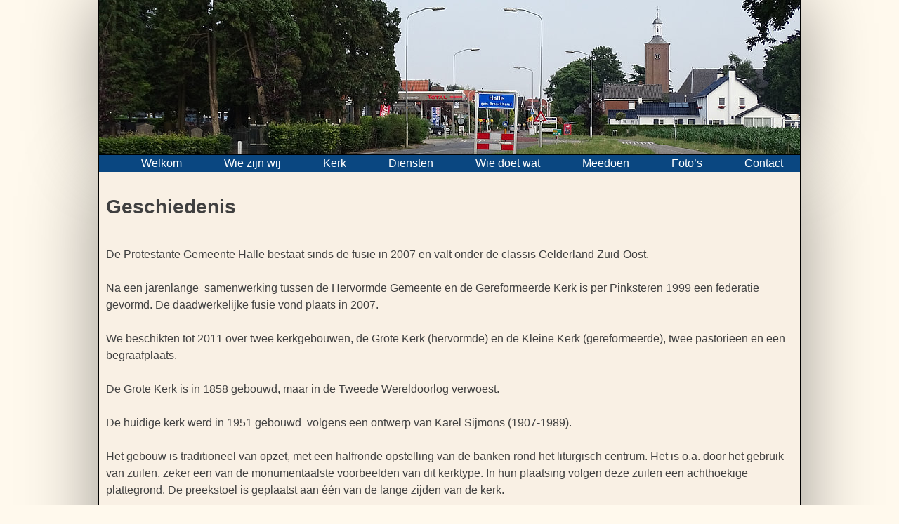

--- FILE ---
content_type: text/html; charset=UTF-8
request_url: https://kerkhalle.nl/kerk/geschiedenis/
body_size: 8430
content:
<!DOCTYPE html>
<html lang="nl-NL">
<head>
<meta charset="UTF-8">
<meta name="description" content="Welkom op de website van de Protestantse gemeente te Halle.
Op deze site kunt u kennismaken met onze kerkelijke gemeente en haar activiteiten.">
<meta name="viewport" content="width=device-width, initial-scale=1">
<link rel="profile" href="http://gmpg.org/xfn/11">
<link rel="pingback" href="https://kerkhalle.nl/xmlrpc.php">

<title>Geschiedenis &#8211; Kerk Halle</title>
<meta name='robots' content='max-image-preview:large' />
	<style>img:is([sizes="auto" i], [sizes^="auto," i]) { contain-intrinsic-size: 3000px 1500px }</style>
	<link rel='dns-prefetch' href='//platform.twitter.com' />
<link rel="alternate" type="application/rss+xml" title="Kerk Halle &raquo; feed" href="https://kerkhalle.nl/feed/" />
<link rel="alternate" type="application/rss+xml" title="Kerk Halle &raquo; reacties feed" href="https://kerkhalle.nl/comments/feed/" />
<script type="text/javascript">
/* <![CDATA[ */
window._wpemojiSettings = {"baseUrl":"https:\/\/s.w.org\/images\/core\/emoji\/16.0.1\/72x72\/","ext":".png","svgUrl":"https:\/\/s.w.org\/images\/core\/emoji\/16.0.1\/svg\/","svgExt":".svg","source":{"concatemoji":"https:\/\/kerkhalle.nl\/wp-includes\/js\/wp-emoji-release.min.js?ver=6.8.3"}};
/*! This file is auto-generated */
!function(s,n){var o,i,e;function c(e){try{var t={supportTests:e,timestamp:(new Date).valueOf()};sessionStorage.setItem(o,JSON.stringify(t))}catch(e){}}function p(e,t,n){e.clearRect(0,0,e.canvas.width,e.canvas.height),e.fillText(t,0,0);var t=new Uint32Array(e.getImageData(0,0,e.canvas.width,e.canvas.height).data),a=(e.clearRect(0,0,e.canvas.width,e.canvas.height),e.fillText(n,0,0),new Uint32Array(e.getImageData(0,0,e.canvas.width,e.canvas.height).data));return t.every(function(e,t){return e===a[t]})}function u(e,t){e.clearRect(0,0,e.canvas.width,e.canvas.height),e.fillText(t,0,0);for(var n=e.getImageData(16,16,1,1),a=0;a<n.data.length;a++)if(0!==n.data[a])return!1;return!0}function f(e,t,n,a){switch(t){case"flag":return n(e,"\ud83c\udff3\ufe0f\u200d\u26a7\ufe0f","\ud83c\udff3\ufe0f\u200b\u26a7\ufe0f")?!1:!n(e,"\ud83c\udde8\ud83c\uddf6","\ud83c\udde8\u200b\ud83c\uddf6")&&!n(e,"\ud83c\udff4\udb40\udc67\udb40\udc62\udb40\udc65\udb40\udc6e\udb40\udc67\udb40\udc7f","\ud83c\udff4\u200b\udb40\udc67\u200b\udb40\udc62\u200b\udb40\udc65\u200b\udb40\udc6e\u200b\udb40\udc67\u200b\udb40\udc7f");case"emoji":return!a(e,"\ud83e\udedf")}return!1}function g(e,t,n,a){var r="undefined"!=typeof WorkerGlobalScope&&self instanceof WorkerGlobalScope?new OffscreenCanvas(300,150):s.createElement("canvas"),o=r.getContext("2d",{willReadFrequently:!0}),i=(o.textBaseline="top",o.font="600 32px Arial",{});return e.forEach(function(e){i[e]=t(o,e,n,a)}),i}function t(e){var t=s.createElement("script");t.src=e,t.defer=!0,s.head.appendChild(t)}"undefined"!=typeof Promise&&(o="wpEmojiSettingsSupports",i=["flag","emoji"],n.supports={everything:!0,everythingExceptFlag:!0},e=new Promise(function(e){s.addEventListener("DOMContentLoaded",e,{once:!0})}),new Promise(function(t){var n=function(){try{var e=JSON.parse(sessionStorage.getItem(o));if("object"==typeof e&&"number"==typeof e.timestamp&&(new Date).valueOf()<e.timestamp+604800&&"object"==typeof e.supportTests)return e.supportTests}catch(e){}return null}();if(!n){if("undefined"!=typeof Worker&&"undefined"!=typeof OffscreenCanvas&&"undefined"!=typeof URL&&URL.createObjectURL&&"undefined"!=typeof Blob)try{var e="postMessage("+g.toString()+"("+[JSON.stringify(i),f.toString(),p.toString(),u.toString()].join(",")+"));",a=new Blob([e],{type:"text/javascript"}),r=new Worker(URL.createObjectURL(a),{name:"wpTestEmojiSupports"});return void(r.onmessage=function(e){c(n=e.data),r.terminate(),t(n)})}catch(e){}c(n=g(i,f,p,u))}t(n)}).then(function(e){for(var t in e)n.supports[t]=e[t],n.supports.everything=n.supports.everything&&n.supports[t],"flag"!==t&&(n.supports.everythingExceptFlag=n.supports.everythingExceptFlag&&n.supports[t]);n.supports.everythingExceptFlag=n.supports.everythingExceptFlag&&!n.supports.flag,n.DOMReady=!1,n.readyCallback=function(){n.DOMReady=!0}}).then(function(){return e}).then(function(){var e;n.supports.everything||(n.readyCallback(),(e=n.source||{}).concatemoji?t(e.concatemoji):e.wpemoji&&e.twemoji&&(t(e.twemoji),t(e.wpemoji)))}))}((window,document),window._wpemojiSettings);
/* ]]> */
</script>
<style id='wp-emoji-styles-inline-css' type='text/css'>

	img.wp-smiley, img.emoji {
		display: inline !important;
		border: none !important;
		box-shadow: none !important;
		height: 1em !important;
		width: 1em !important;
		margin: 0 0.07em !important;
		vertical-align: -0.1em !important;
		background: none !important;
		padding: 0 !important;
	}
</style>
<link rel='stylesheet' id='wp-block-library-css' href='https://kerkhalle.nl/wp-includes/css/dist/block-library/style.min.css?ver=6.8.3' type='text/css' media='all' />
<style id='classic-theme-styles-inline-css' type='text/css'>
/*! This file is auto-generated */
.wp-block-button__link{color:#fff;background-color:#32373c;border-radius:9999px;box-shadow:none;text-decoration:none;padding:calc(.667em + 2px) calc(1.333em + 2px);font-size:1.125em}.wp-block-file__button{background:#32373c;color:#fff;text-decoration:none}
</style>
<style id='global-styles-inline-css' type='text/css'>
:root{--wp--preset--aspect-ratio--square: 1;--wp--preset--aspect-ratio--4-3: 4/3;--wp--preset--aspect-ratio--3-4: 3/4;--wp--preset--aspect-ratio--3-2: 3/2;--wp--preset--aspect-ratio--2-3: 2/3;--wp--preset--aspect-ratio--16-9: 16/9;--wp--preset--aspect-ratio--9-16: 9/16;--wp--preset--color--black: #000000;--wp--preset--color--cyan-bluish-gray: #abb8c3;--wp--preset--color--white: #ffffff;--wp--preset--color--pale-pink: #f78da7;--wp--preset--color--vivid-red: #cf2e2e;--wp--preset--color--luminous-vivid-orange: #ff6900;--wp--preset--color--luminous-vivid-amber: #fcb900;--wp--preset--color--light-green-cyan: #7bdcb5;--wp--preset--color--vivid-green-cyan: #00d084;--wp--preset--color--pale-cyan-blue: #8ed1fc;--wp--preset--color--vivid-cyan-blue: #0693e3;--wp--preset--color--vivid-purple: #9b51e0;--wp--preset--gradient--vivid-cyan-blue-to-vivid-purple: linear-gradient(135deg,rgba(6,147,227,1) 0%,rgb(155,81,224) 100%);--wp--preset--gradient--light-green-cyan-to-vivid-green-cyan: linear-gradient(135deg,rgb(122,220,180) 0%,rgb(0,208,130) 100%);--wp--preset--gradient--luminous-vivid-amber-to-luminous-vivid-orange: linear-gradient(135deg,rgba(252,185,0,1) 0%,rgba(255,105,0,1) 100%);--wp--preset--gradient--luminous-vivid-orange-to-vivid-red: linear-gradient(135deg,rgba(255,105,0,1) 0%,rgb(207,46,46) 100%);--wp--preset--gradient--very-light-gray-to-cyan-bluish-gray: linear-gradient(135deg,rgb(238,238,238) 0%,rgb(169,184,195) 100%);--wp--preset--gradient--cool-to-warm-spectrum: linear-gradient(135deg,rgb(74,234,220) 0%,rgb(151,120,209) 20%,rgb(207,42,186) 40%,rgb(238,44,130) 60%,rgb(251,105,98) 80%,rgb(254,248,76) 100%);--wp--preset--gradient--blush-light-purple: linear-gradient(135deg,rgb(255,206,236) 0%,rgb(152,150,240) 100%);--wp--preset--gradient--blush-bordeaux: linear-gradient(135deg,rgb(254,205,165) 0%,rgb(254,45,45) 50%,rgb(107,0,62) 100%);--wp--preset--gradient--luminous-dusk: linear-gradient(135deg,rgb(255,203,112) 0%,rgb(199,81,192) 50%,rgb(65,88,208) 100%);--wp--preset--gradient--pale-ocean: linear-gradient(135deg,rgb(255,245,203) 0%,rgb(182,227,212) 50%,rgb(51,167,181) 100%);--wp--preset--gradient--electric-grass: linear-gradient(135deg,rgb(202,248,128) 0%,rgb(113,206,126) 100%);--wp--preset--gradient--midnight: linear-gradient(135deg,rgb(2,3,129) 0%,rgb(40,116,252) 100%);--wp--preset--font-size--small: 13px;--wp--preset--font-size--medium: 20px;--wp--preset--font-size--large: 36px;--wp--preset--font-size--x-large: 42px;--wp--preset--spacing--20: 0.44rem;--wp--preset--spacing--30: 0.67rem;--wp--preset--spacing--40: 1rem;--wp--preset--spacing--50: 1.5rem;--wp--preset--spacing--60: 2.25rem;--wp--preset--spacing--70: 3.38rem;--wp--preset--spacing--80: 5.06rem;--wp--preset--shadow--natural: 6px 6px 9px rgba(0, 0, 0, 0.2);--wp--preset--shadow--deep: 12px 12px 50px rgba(0, 0, 0, 0.4);--wp--preset--shadow--sharp: 6px 6px 0px rgba(0, 0, 0, 0.2);--wp--preset--shadow--outlined: 6px 6px 0px -3px rgba(255, 255, 255, 1), 6px 6px rgba(0, 0, 0, 1);--wp--preset--shadow--crisp: 6px 6px 0px rgba(0, 0, 0, 1);}:where(.is-layout-flex){gap: 0.5em;}:where(.is-layout-grid){gap: 0.5em;}body .is-layout-flex{display: flex;}.is-layout-flex{flex-wrap: wrap;align-items: center;}.is-layout-flex > :is(*, div){margin: 0;}body .is-layout-grid{display: grid;}.is-layout-grid > :is(*, div){margin: 0;}:where(.wp-block-columns.is-layout-flex){gap: 2em;}:where(.wp-block-columns.is-layout-grid){gap: 2em;}:where(.wp-block-post-template.is-layout-flex){gap: 1.25em;}:where(.wp-block-post-template.is-layout-grid){gap: 1.25em;}.has-black-color{color: var(--wp--preset--color--black) !important;}.has-cyan-bluish-gray-color{color: var(--wp--preset--color--cyan-bluish-gray) !important;}.has-white-color{color: var(--wp--preset--color--white) !important;}.has-pale-pink-color{color: var(--wp--preset--color--pale-pink) !important;}.has-vivid-red-color{color: var(--wp--preset--color--vivid-red) !important;}.has-luminous-vivid-orange-color{color: var(--wp--preset--color--luminous-vivid-orange) !important;}.has-luminous-vivid-amber-color{color: var(--wp--preset--color--luminous-vivid-amber) !important;}.has-light-green-cyan-color{color: var(--wp--preset--color--light-green-cyan) !important;}.has-vivid-green-cyan-color{color: var(--wp--preset--color--vivid-green-cyan) !important;}.has-pale-cyan-blue-color{color: var(--wp--preset--color--pale-cyan-blue) !important;}.has-vivid-cyan-blue-color{color: var(--wp--preset--color--vivid-cyan-blue) !important;}.has-vivid-purple-color{color: var(--wp--preset--color--vivid-purple) !important;}.has-black-background-color{background-color: var(--wp--preset--color--black) !important;}.has-cyan-bluish-gray-background-color{background-color: var(--wp--preset--color--cyan-bluish-gray) !important;}.has-white-background-color{background-color: var(--wp--preset--color--white) !important;}.has-pale-pink-background-color{background-color: var(--wp--preset--color--pale-pink) !important;}.has-vivid-red-background-color{background-color: var(--wp--preset--color--vivid-red) !important;}.has-luminous-vivid-orange-background-color{background-color: var(--wp--preset--color--luminous-vivid-orange) !important;}.has-luminous-vivid-amber-background-color{background-color: var(--wp--preset--color--luminous-vivid-amber) !important;}.has-light-green-cyan-background-color{background-color: var(--wp--preset--color--light-green-cyan) !important;}.has-vivid-green-cyan-background-color{background-color: var(--wp--preset--color--vivid-green-cyan) !important;}.has-pale-cyan-blue-background-color{background-color: var(--wp--preset--color--pale-cyan-blue) !important;}.has-vivid-cyan-blue-background-color{background-color: var(--wp--preset--color--vivid-cyan-blue) !important;}.has-vivid-purple-background-color{background-color: var(--wp--preset--color--vivid-purple) !important;}.has-black-border-color{border-color: var(--wp--preset--color--black) !important;}.has-cyan-bluish-gray-border-color{border-color: var(--wp--preset--color--cyan-bluish-gray) !important;}.has-white-border-color{border-color: var(--wp--preset--color--white) !important;}.has-pale-pink-border-color{border-color: var(--wp--preset--color--pale-pink) !important;}.has-vivid-red-border-color{border-color: var(--wp--preset--color--vivid-red) !important;}.has-luminous-vivid-orange-border-color{border-color: var(--wp--preset--color--luminous-vivid-orange) !important;}.has-luminous-vivid-amber-border-color{border-color: var(--wp--preset--color--luminous-vivid-amber) !important;}.has-light-green-cyan-border-color{border-color: var(--wp--preset--color--light-green-cyan) !important;}.has-vivid-green-cyan-border-color{border-color: var(--wp--preset--color--vivid-green-cyan) !important;}.has-pale-cyan-blue-border-color{border-color: var(--wp--preset--color--pale-cyan-blue) !important;}.has-vivid-cyan-blue-border-color{border-color: var(--wp--preset--color--vivid-cyan-blue) !important;}.has-vivid-purple-border-color{border-color: var(--wp--preset--color--vivid-purple) !important;}.has-vivid-cyan-blue-to-vivid-purple-gradient-background{background: var(--wp--preset--gradient--vivid-cyan-blue-to-vivid-purple) !important;}.has-light-green-cyan-to-vivid-green-cyan-gradient-background{background: var(--wp--preset--gradient--light-green-cyan-to-vivid-green-cyan) !important;}.has-luminous-vivid-amber-to-luminous-vivid-orange-gradient-background{background: var(--wp--preset--gradient--luminous-vivid-amber-to-luminous-vivid-orange) !important;}.has-luminous-vivid-orange-to-vivid-red-gradient-background{background: var(--wp--preset--gradient--luminous-vivid-orange-to-vivid-red) !important;}.has-very-light-gray-to-cyan-bluish-gray-gradient-background{background: var(--wp--preset--gradient--very-light-gray-to-cyan-bluish-gray) !important;}.has-cool-to-warm-spectrum-gradient-background{background: var(--wp--preset--gradient--cool-to-warm-spectrum) !important;}.has-blush-light-purple-gradient-background{background: var(--wp--preset--gradient--blush-light-purple) !important;}.has-blush-bordeaux-gradient-background{background: var(--wp--preset--gradient--blush-bordeaux) !important;}.has-luminous-dusk-gradient-background{background: var(--wp--preset--gradient--luminous-dusk) !important;}.has-pale-ocean-gradient-background{background: var(--wp--preset--gradient--pale-ocean) !important;}.has-electric-grass-gradient-background{background: var(--wp--preset--gradient--electric-grass) !important;}.has-midnight-gradient-background{background: var(--wp--preset--gradient--midnight) !important;}.has-small-font-size{font-size: var(--wp--preset--font-size--small) !important;}.has-medium-font-size{font-size: var(--wp--preset--font-size--medium) !important;}.has-large-font-size{font-size: var(--wp--preset--font-size--large) !important;}.has-x-large-font-size{font-size: var(--wp--preset--font-size--x-large) !important;}
:where(.wp-block-post-template.is-layout-flex){gap: 1.25em;}:where(.wp-block-post-template.is-layout-grid){gap: 1.25em;}
:where(.wp-block-columns.is-layout-flex){gap: 2em;}:where(.wp-block-columns.is-layout-grid){gap: 2em;}
:root :where(.wp-block-pullquote){font-size: 1.5em;line-height: 1.6;}
</style>
<link rel='stylesheet' id='bwg_fonts-css' href='https://kerkhalle.nl/wp-content/plugins/photo-gallery/css/bwg-fonts/fonts.css?ver=0.0.1' type='text/css' media='all' />
<link rel='stylesheet' id='sumoselect-css' href='https://kerkhalle.nl/wp-content/plugins/photo-gallery/css/sumoselect.min.css?ver=3.4.6' type='text/css' media='all' />
<link rel='stylesheet' id='mCustomScrollbar-css' href='https://kerkhalle.nl/wp-content/plugins/photo-gallery/css/jquery.mCustomScrollbar.min.css?ver=3.1.5' type='text/css' media='all' />
<link rel='stylesheet' id='bwg_frontend-css' href='https://kerkhalle.nl/wp-content/plugins/photo-gallery/css/styles.min.css?ver=1.8.35' type='text/css' media='all' />
<link rel='stylesheet' id='kerkhalle-style-css' href='https://kerkhalle.nl/wp-content/themes/kerkhalle/style.css?ver=6.8.3' type='text/css' media='all' />
<script type="text/javascript" src="https://kerkhalle.nl/wp-includes/js/jquery/jquery.min.js?ver=3.7.1" id="jquery-core-js"></script>
<script type="text/javascript" src="https://kerkhalle.nl/wp-includes/js/jquery/jquery-migrate.min.js?ver=3.4.1" id="jquery-migrate-js"></script>
<script type="text/javascript" src="https://kerkhalle.nl/wp-content/plugins/photo-gallery/js/jquery.sumoselect.min.js?ver=3.4.6" id="sumoselect-js"></script>
<script type="text/javascript" src="https://kerkhalle.nl/wp-content/plugins/photo-gallery/js/tocca.min.js?ver=2.0.9" id="bwg_mobile-js"></script>
<script type="text/javascript" src="https://kerkhalle.nl/wp-content/plugins/photo-gallery/js/jquery.mCustomScrollbar.concat.min.js?ver=3.1.5" id="mCustomScrollbar-js"></script>
<script type="text/javascript" src="https://kerkhalle.nl/wp-content/plugins/photo-gallery/js/jquery.fullscreen.min.js?ver=0.6.0" id="jquery-fullscreen-js"></script>
<script type="text/javascript" id="bwg_frontend-js-extra">
/* <![CDATA[ */
var bwg_objectsL10n = {"bwg_field_required":"veld is vereist.","bwg_mail_validation":"Dit is geen geldig e-mailadres.","bwg_search_result":"Er zijn geen afbeeldingen gevonden die voldoen aan de zoekopdracht.","bwg_select_tag":"Selecteer tag","bwg_order_by":"Sorteer op","bwg_search":"Zoeken","bwg_show_ecommerce":"Toon eCommerce","bwg_hide_ecommerce":"Verberg Ecommerce","bwg_show_comments":"Toon reacties","bwg_hide_comments":"Verberg reacties","bwg_restore":"Terugzetten","bwg_maximize":"Maximaliseren","bwg_fullscreen":"Volledig scherm","bwg_exit_fullscreen":"Volledig scherm afsluiten","bwg_search_tag":"ZOEKEN...","bwg_tag_no_match":"Geen tags gevonden","bwg_all_tags_selected":"Alle tags geselecteerd","bwg_tags_selected":"tags geselecteerd","play":"Afspelen","pause":"Pauze","is_pro":"","bwg_play":"Afspelen","bwg_pause":"Pauze","bwg_hide_info":"Informatie verbergen","bwg_show_info":"Informatie weergeven","bwg_hide_rating":"Verberg waardering","bwg_show_rating":"Toon beoordeling","ok":"OK","cancel":"Annuleren","select_all":"Alles selecteren","lazy_load":"0","lazy_loader":"https:\/\/kerkhalle.nl\/wp-content\/plugins\/photo-gallery\/images\/ajax_loader.png","front_ajax":"0","bwg_tag_see_all":"bekijk alle tags","bwg_tag_see_less":"minder tags zien"};
/* ]]> */
</script>
<script type="text/javascript" src="https://kerkhalle.nl/wp-content/plugins/photo-gallery/js/scripts.min.js?ver=1.8.35" id="bwg_frontend-js"></script>
<link rel="https://api.w.org/" href="https://kerkhalle.nl/wp-json/" /><link rel="alternate" title="JSON" type="application/json" href="https://kerkhalle.nl/wp-json/wp/v2/pages/240" /><link rel="EditURI" type="application/rsd+xml" title="RSD" href="https://kerkhalle.nl/xmlrpc.php?rsd" />
<meta name="generator" content="WordPress 6.8.3" />
<link rel="canonical" href="https://kerkhalle.nl/kerk/geschiedenis/" />
<link rel='shortlink' href='https://kerkhalle.nl/?p=240' />
<link rel="alternate" title="oEmbed (JSON)" type="application/json+oembed" href="https://kerkhalle.nl/wp-json/oembed/1.0/embed?url=https%3A%2F%2Fkerkhalle.nl%2Fkerk%2Fgeschiedenis%2F" />
<link rel="alternate" title="oEmbed (XML)" type="text/xml+oembed" href="https://kerkhalle.nl/wp-json/oembed/1.0/embed?url=https%3A%2F%2Fkerkhalle.nl%2Fkerk%2Fgeschiedenis%2F&#038;format=xml" />
<meta name="twitter:partner" content="tfwp">
<meta name="twitter:card" content="summary"><meta name="twitter:title" content="Geschiedenis">
</head>

<body class="wp-singular page-template-default page page-id-240 page-parent page-child parent-pageid-215 wp-theme-kerkhalle group-blog">
<div id="page" class="hfeed site">
	<a class="skip-link screen-reader-text" href="#content">Skip to content</a>

	<header id="masthead" class="site-header" role="banner">

        <!--        <a href="https://kerkhalle.nl/" rel="home"
		<img id="header-image" src="https://wphalle.koekjes.lu/wp-content/uploads/2015/05/cropped-header.png" width="1000" height="250" alt="" />
        </a>
        	-->
	</header>
		<nav id="site-navigation" class="main-navigation" role="navigation">
			<button class="menu-toggle" aria-controls="primary-menu" aria-expanded="false">Primary Menu</button>
			<div class="menu-menu-container"><ul id="primary-menu" class="menu"><li id="menu-item-214" class="menu-item menu-item-type-custom menu-item-object-custom menu-item-214"><a href="/">Welkom</a></li>
<li id="menu-item-1533" class="menu-item menu-item-type-post_type menu-item-object-page menu-item-has-children menu-item-1533"><a href="https://kerkhalle.nl/wie-zijn-wij-2/">Wie zijn wij</a>
<ul class="sub-menu">
	<li id="menu-item-209" class="menu-item menu-item-type-post_type menu-item-object-page menu-item-209"><a href="https://kerkhalle.nl/wie-zijn-wij-2/wie-zijn-wij/">Wie zijn wij</a></li>
	<li id="menu-item-318" class="menu-item menu-item-type-post_type menu-item-object-page menu-item-has-children menu-item-318"><a href="https://kerkhalle.nl/wie-zijn-wij-2/wie-zijn-wij/vragen/">Vragen</a>
	<ul class="sub-menu">
		<li id="menu-item-830" class="menu-item menu-item-type-post_type menu-item-object-page menu-item-830"><a href="https://kerkhalle.nl/wie-zijn-wij-2/wie-zijn-wij/vragen/voorbeden/">Voorbeden</a></li>
		<li id="menu-item-705" class="menu-item menu-item-type-post_type menu-item-object-page menu-item-705"><a href="https://kerkhalle.nl/wie-zijn-wij-2/wie-zijn-wij/vragen/geboorte/">Geboorte</a></li>
		<li id="menu-item-623" class="menu-item menu-item-type-post_type menu-item-object-page menu-item-623"><a href="https://kerkhalle.nl/wie-zijn-wij-2/wie-zijn-wij/vragen/huwelijk/">Huwelijk</a></li>
		<li id="menu-item-633" class="menu-item menu-item-type-post_type menu-item-object-page menu-item-633"><a href="https://kerkhalle.nl/wie-zijn-wij-2/wie-zijn-wij/vragen/lid-worden/">Lid worden</a></li>
		<li id="menu-item-635" class="menu-item menu-item-type-post_type menu-item-object-page menu-item-635"><a href="https://kerkhalle.nl/wie-zijn-wij-2/wie-zijn-wij/vragen/ziekte/">Ziekte</a></li>
		<li id="menu-item-634" class="menu-item menu-item-type-post_type menu-item-object-page menu-item-634"><a href="https://kerkhalle.nl/wie-zijn-wij-2/wie-zijn-wij/vragen/overlijden/">Overlijden</a></li>
		<li id="menu-item-632" class="menu-item menu-item-type-post_type menu-item-object-page menu-item-632"><a href="https://kerkhalle.nl/wie-zijn-wij-2/wie-zijn-wij/vragen/verhuizen/">Verhuizen</a></li>
	</ul>
</li>
</ul>
</li>
<li id="menu-item-216" class="menu-item menu-item-type-post_type menu-item-object-page current-page-ancestor current-menu-ancestor current-menu-parent current-page-parent current_page_parent current_page_ancestor menu-item-has-children menu-item-216"><a href="https://kerkhalle.nl/kerk/">Kerk</a>
<ul class="sub-menu">
	<li id="menu-item-219" class="menu-item menu-item-type-post_type menu-item-object-page menu-item-219"><a href="https://kerkhalle.nl/kerk/kerkenraad/">Kerkenraad</a></li>
	<li id="menu-item-1536" class="menu-item menu-item-type-post_type menu-item-object-page menu-item-1536"><a href="https://kerkhalle.nl/kerk/financieel-beheer/college-van-kerkrentmeesters/">College van Kerkrentmeesters</a></li>
	<li id="menu-item-4336" class="menu-item menu-item-type-post_type menu-item-object-page menu-item-4336"><a href="https://kerkhalle.nl/predikanten/">Voorgangers</a></li>
	<li id="menu-item-311" class="menu-item menu-item-type-post_type menu-item-object-page menu-item-311"><a href="https://kerkhalle.nl/kerk/beleid/">Beleid</a></li>
	<li id="menu-item-3665" class="menu-item menu-item-type-post_type menu-item-object-page menu-item-3665"><a href="https://kerkhalle.nl/kerk/profielen/">Profielen</a></li>
	<li id="menu-item-222" class="menu-item menu-item-type-post_type menu-item-object-page menu-item-222"><a href="https://kerkhalle.nl/kerk/financieel-beheer/">Financieel beheer</a></li>
	<li id="menu-item-315" class="menu-item menu-item-type-post_type menu-item-object-page menu-item-315"><a href="https://kerkhalle.nl/kerk/kerkhuur/">Kerkhuur</a></li>
	<li id="menu-item-899" class="menu-item menu-item-type-post_type menu-item-object-page menu-item-899"><a href="https://kerkhalle.nl/kerk/financieel-beheer/geven-aan-uw-kerk/">Geven aan uw kerk</a></li>
	<li id="menu-item-762" class="menu-item menu-item-type-post_type menu-item-object-page menu-item-762"><a href="https://kerkhalle.nl/kerk/anbi/">ANBI</a></li>
	<li id="menu-item-316" class="menu-item menu-item-type-post_type menu-item-object-page menu-item-316"><a href="https://kerkhalle.nl/kerk/ledenadministratie/">Ledenadministratie</a></li>
	<li id="menu-item-4986" class="menu-item menu-item-type-post_type menu-item-object-page menu-item-4986"><a href="https://kerkhalle.nl/gedragscode/">Gedragscode</a></li>
	<li id="menu-item-4616" class="menu-item menu-item-type-post_type menu-item-object-page menu-item-4616"><a href="https://kerkhalle.nl/vertrouwenspersoon/">Vertrouwenspersoon</a></li>
	<li id="menu-item-3525" class="menu-item menu-item-type-post_type menu-item-object-page menu-item-3525"><a href="https://kerkhalle.nl/kerk/avg/">AVG</a></li>
	<li id="menu-item-313" class="menu-item menu-item-type-post_type menu-item-object-page menu-item-313"><a href="https://kerkhalle.nl/kerk/gebouwen/">Gebouwen</a></li>
	<li id="menu-item-310" class="menu-item menu-item-type-post_type menu-item-object-page menu-item-310"><a href="https://kerkhalle.nl/kerk/begraafplaats/">Begraafplaats</a></li>
	<li id="menu-item-314" class="menu-item menu-item-type-post_type menu-item-object-page current-menu-item page_item page-item-240 current_page_item menu-item-has-children menu-item-314"><a href="https://kerkhalle.nl/kerk/geschiedenis/" aria-current="page">Geschiedenis</a>
	<ul class="sub-menu">
		<li id="menu-item-1545" class="menu-item menu-item-type-post_type menu-item-object-page menu-item-1545"><a href="https://kerkhalle.nl/kerk/geschiedenis/overzicht/">Overzicht</a></li>
		<li id="menu-item-883" class="menu-item menu-item-type-post_type menu-item-object-page menu-item-883"><a href="https://kerkhalle.nl/kerk/geschiedenis/historie-grote-kerk/">Historie Grote Kerk</a></li>
		<li id="menu-item-983" class="menu-item menu-item-type-post_type menu-item-object-page menu-item-983"><a href="https://kerkhalle.nl/kerk/geschiedenis/halle-150/">Halle 150</a></li>
		<li id="menu-item-3242" class="menu-item menu-item-type-post_type menu-item-object-page menu-item-3242"><a href="https://kerkhalle.nl/kerk/geschiedenis/gezamenlijke-dienst-met-marienvelde/">Gezamenlijke dienst met Mariënvelde</a></li>
		<li id="menu-item-3671" class="menu-item menu-item-type-post_type menu-item-object-page menu-item-3671"><a href="https://kerkhalle.nl/kerk/geschiedenis/geschiedschrijving-gereformeerde-kerk-varsseveld-halle/">Geschiedschrijving Gereformeerde Kerk Varsseveld Halle</a></li>
	</ul>
</li>
</ul>
</li>
<li id="menu-item-243" class="menu-item menu-item-type-post_type menu-item-object-page menu-item-has-children menu-item-243"><a href="https://kerkhalle.nl/vieren/">Diensten</a>
<ul class="sub-menu">
	<li id="menu-item-1291" class="menu-item menu-item-type-post_type menu-item-object-page menu-item-1291"><a href="https://kerkhalle.nl/vieren/dienstenrooster-2/">Dienstenrooster</a></li>
	<li id="menu-item-4601" class="menu-item menu-item-type-post_type menu-item-object-page menu-item-4601"><a href="https://kerkhalle.nl/kindernevendienst/">Jeugdwerk tijdens diensten’</a></li>
	<li id="menu-item-326" class="menu-item menu-item-type-post_type menu-item-object-page menu-item-326"><a href="https://kerkhalle.nl/vieren/jeugddienst/">Diensten voor en met de jeugd</a></li>
	<li id="menu-item-330" class="menu-item menu-item-type-post_type menu-item-object-page menu-item-330"><a href="https://kerkhalle.nl/vieren/liturgische-schikkingen/">Liturgische schikkingen</a></li>
	<li id="menu-item-940" class="menu-item menu-item-type-post_type menu-item-object-page menu-item-940"><a href="https://kerkhalle.nl/vieren/beamerteam/">Beamerteam</a></li>
	<li id="menu-item-322" class="menu-item menu-item-type-post_type menu-item-object-page menu-item-322"><a href="https://kerkhalle.nl/vieren/kerkdienst-on-line/">Kerkdienst on line</a></li>
	<li id="menu-item-4084" class="menu-item menu-item-type-post_type menu-item-object-page menu-item-4084"><a href="https://kerkhalle.nl/vieren/bijdragen-aan-de-collectes-via-de-bank/">Bijdragen aan de collectes via de bank</a></li>
	<li id="menu-item-327" class="menu-item menu-item-type-post_type menu-item-object-page menu-item-327"><a href="https://kerkhalle.nl/vieren/kerkleven/">Dubbelspoor</a></li>
	<li id="menu-item-331" class="menu-item menu-item-type-post_type menu-item-object-page menu-item-331"><a href="https://kerkhalle.nl/vieren/taxidienst/">Taxidienst</a></li>
	<li id="menu-item-324" class="menu-item menu-item-type-post_type menu-item-object-page menu-item-324"><a href="https://kerkhalle.nl/vieren/collectebonnen/">Collectebonnen</a></li>
</ul>
</li>
<li id="menu-item-266" class="menu-item menu-item-type-post_type menu-item-object-page menu-item-has-children menu-item-266"><a href="https://kerkhalle.nl/wiedoetwat/">Wie doet wat</a>
<ul class="sub-menu">
	<li id="menu-item-303" class="menu-item menu-item-type-post_type menu-item-object-page menu-item-has-children menu-item-303"><a href="https://kerkhalle.nl/wiedoetwat/pastoraat/">Pastoraat</a>
	<ul class="sub-menu">
		<li id="menu-item-1564" class="menu-item menu-item-type-post_type menu-item-object-page menu-item-1564"><a href="https://kerkhalle.nl/wiedoetwat/pastoraat/missie/">Beleidsplan</a></li>
		<li id="menu-item-693" class="menu-item menu-item-type-post_type menu-item-object-page menu-item-693"><a href="https://kerkhalle.nl/wiedoetwat/pastoraat/pastoraal-werkers/">Pastorale Raad</a></li>
		<li id="menu-item-644" class="menu-item menu-item-type-post_type menu-item-object-page menu-item-644"><a href="https://kerkhalle.nl/wiedoetwat/pastoraat/wijkindeling/">Wijkindeling</a></li>
	</ul>
</li>
	<li id="menu-item-735" class="menu-item menu-item-type-post_type menu-item-object-page menu-item-has-children menu-item-735"><a href="https://kerkhalle.nl/wiedoetwat/diaconaat/">Diaconaat</a>
	<ul class="sub-menu">
		<li id="menu-item-1573" class="menu-item menu-item-type-post_type menu-item-object-page menu-item-1573"><a href="https://kerkhalle.nl/wiedoetwat/diaconaat/diaconie/">Diaconie</a></li>
		<li id="menu-item-595" class="menu-item menu-item-type-post_type menu-item-object-page menu-item-595"><a href="https://kerkhalle.nl/wiedoetwat/diaconaat/diakenen/">College van Diakenen</a></li>
		<li id="menu-item-801" class="menu-item menu-item-type-post_type menu-item-object-page menu-item-801"><a href="https://kerkhalle.nl/wiedoetwat/diaconaat/beleidsplan/">Beleidsplan</a></li>
		<li id="menu-item-317" class="menu-item menu-item-type-post_type menu-item-object-page menu-item-317"><a href="https://kerkhalle.nl/kerk/open-kerk/">Open kerk</a></li>
		<li id="menu-item-770" class="menu-item menu-item-type-post_type menu-item-object-page menu-item-770"><a href="https://kerkhalle.nl/wiedoetwat/diaconaat/anbi/">ANBI</a></li>
		<li id="menu-item-799" class="menu-item menu-item-type-post_type menu-item-object-page menu-item-799"><a href="https://kerkhalle.nl/wiedoetwat/diaconaat/missionairewerkgroep/">Missionairewerkgroep</a></li>
		<li id="menu-item-797" class="menu-item menu-item-type-post_type menu-item-object-page menu-item-797"><a href="https://kerkhalle.nl/wiedoetwat/diaconaat/inloopmaaltijd/">Inloopmaaltijd</a></li>
		<li id="menu-item-798" class="menu-item menu-item-type-post_type menu-item-object-page menu-item-798"><a href="https://kerkhalle.nl/wiedoetwat/diaconaat/ika/">IKA</a></li>
	</ul>
</li>
	<li id="menu-item-4641" class="menu-item menu-item-type-post_type menu-item-object-page menu-item-4641"><a href="https://kerkhalle.nl/wiedoetwat/jeugdraad/">Jeugdwerk</a></li>
</ul>
</li>
<li id="menu-item-290" class="menu-item menu-item-type-post_type menu-item-object-page menu-item-has-children menu-item-290"><a href="https://kerkhalle.nl/meedoen/">Meedoen</a>
<ul class="sub-menu">
	<li id="menu-item-4653" class="menu-item menu-item-type-post_type menu-item-object-page menu-item-4653"><a href="https://kerkhalle.nl/activiteiten-voor-de-jeugd/">Activiteiten voor de jeugd</a></li>
	<li id="menu-item-4654" class="menu-item menu-item-type-post_type menu-item-object-page menu-item-4654"><a href="https://kerkhalle.nl/rooster-jeugdwerk-en-middengeneratie/">Rooster jeugdwerk en middengeneratie</a></li>
	<li id="menu-item-4926" class="menu-item menu-item-type-post_type menu-item-object-page menu-item-4926"><a href="https://kerkhalle.nl/meedoen/ontmoeten/">Ontmoeten</a></li>
</ul>
</li>
<li id="menu-item-213" class="menu-item menu-item-type-post_type menu-item-object-page menu-item-213"><a href="https://kerkhalle.nl/fotos/">Foto’s</a></li>
<li id="menu-item-299" class="menu-item menu-item-type-post_type menu-item-object-page menu-item-299"><a href="https://kerkhalle.nl/contact/">Contact</a></li>
</ul></div>		</nav><!-- #site-navigation -->
	<!-- #masthead -->

	<div id="content" class="site-content">

	<div id="primary" class="content-area">
<!--		<main id="main" class="site-main" role="main"> -->

			
				
<article id="post-240" class="post-240 page type-page status-publish hentry">
	<header class="entry-header">
		<h1>Geschiedenis </h1>
	</header><!-- .entry-header -->

	<div class="entry-content">
		<p>De Protestante Gemeente Halle bestaat sinds de fusie in 2007 en valt onder de classis Gelderland Zuid-Oost.</p>
<p>Na een jarenlange  samenwerking tussen de Hervormde Gemeente en de Gereformeerde Kerk is per Pinksteren 1999 een federatie gevormd. De daadwerkelijke fusie vond plaats in 2007.</p>
<p>We beschikten tot 2011 over twee kerkgebouwen, de Grote Kerk (hervormde) en de Kleine Kerk (gereformeerde), twee pastorieën en een begraafplaats.</p>
<p>De Grote Kerk is in 1858 gebouwd, maar in de Tweede Wereldoorlog verwoest.</p>
<p>De huidige kerk werd in 1951 gebouwd  volgens een ontwerp van Karel Sijmons (1907-1989).</p>
<p>Het gebouw is traditioneel van opzet, met een halfronde opstelling van de banken rond het liturgisch centrum. Het is o.a. door het gebruik van zuilen, zeker een van de monumentaalste voorbeelden van dit kerktype. In hun plaatsing volgen deze zuilen een achthoekige plattegrond. De preekstoel is geplaatst aan één van de lange zijden van de kerk.</p>
<p>Voor de avondmaalsviering is achter de preekstoel door Sijmons een aparte ruimte gecreëerd. In de praktijk wordt hiervan echter geen gebruik gemaakt. Deze ruimte wordt gebruikt voor exposities en ontmoeting.</p>
<p>Een interne verbouwing in 2013 heeft het gebouw meer multifunctioneel gemaakt, het aanvankelijk licht verhoogde Liturgisch Centrum is gelijkvloers gemaakt. Een een deel van de vaste is verwijderd, hier is een permanente ontmoetingsplek ingericht. De geluidsapparatuur is vervangen en er zijn beamers geplaatst.</p>
<p>In 2011 is de Kleine Kerk overgedragen aan Stichting Dorpshuis De Korenaar om er een dorpshuis in te vestigen.<br />
In de naastgelegen gemeenschapsruimte is een huisartsenpraktijk gevestigd.<br />
De voormalige pastorie bij de Kleine Kerk is in 2016 verkocht. De pastorie bij de Grote Kerk is beschikbaar voor de predikant.</p>
<p>&nbsp;</p>
			</div><!-- .entry-content -->

	<footer class="entry-footer">
			</footer><!-- .entry-footer -->
</article><!-- #post-## -->

				
			
		<!--</main>--><!-- #main -->
	</div><!-- #primary -->


	</div><!-- #content -->

	<footer id="colophon" class="site-footer" role="contentinfo">
		<div class="site-info">
		&nbsp;
		</div><!-- .site-info -->
	</footer><!-- #colophon -->
</div><!-- #page -->

<script type="speculationrules">
{"prefetch":[{"source":"document","where":{"and":[{"href_matches":"\/*"},{"not":{"href_matches":["\/wp-*.php","\/wp-admin\/*","\/wp-content\/uploads\/*","\/wp-content\/*","\/wp-content\/plugins\/*","\/wp-content\/themes\/kerkhalle\/*","\/*\\?(.+)"]}},{"not":{"selector_matches":"a[rel~=\"nofollow\"]"}},{"not":{"selector_matches":".no-prefetch, .no-prefetch a"}}]},"eagerness":"conservative"}]}
</script>
<script type="text/javascript" src="https://kerkhalle.nl/wp-content/themes/kerkhalle/js/navigation.js?ver=20120206" id="kerkhalle-navigation-js"></script>
<script type="text/javascript" src="https://kerkhalle.nl/wp-content/themes/kerkhalle/js/skip-link-focus-fix.js?ver=20130115" id="kerkhalle-skip-link-focus-fix-js"></script>
<script type="text/javascript" id="twitter-wjs-js-extra">
/* <![CDATA[ */
window.twttr=(function(w){t=w.twttr||{};t._e=[];t.ready=function(f){t._e.push(f);};return t;}(window));
/* ]]> */
</script>
<script type="text/javascript" id="twitter-wjs" async defer src="https://platform.twitter.com/widgets.js" charset="utf-8"></script>

</body>
</html>
